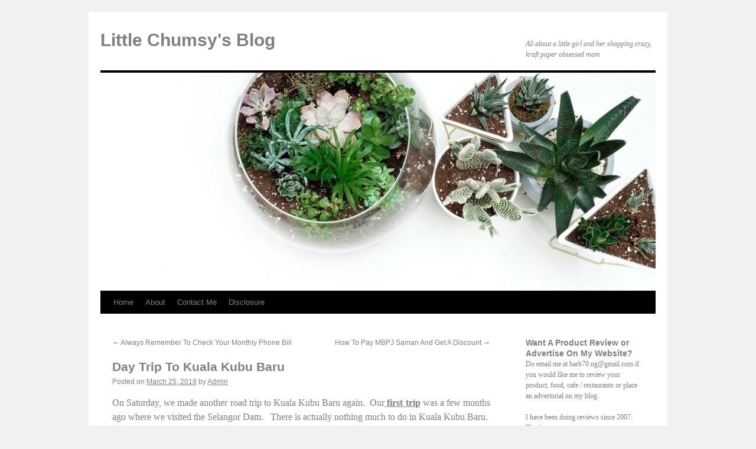

--- FILE ---
content_type: text/html; charset=UTF-8
request_url: https://chumsyashley.info/2019/03/day-trip-to-kuala-kubu-baru/
body_size: 14365
content:
<!DOCTYPE html>
<html lang="en-US">
<head>
<meta charset="UTF-8" />
<title>
Day Trip To Kuala Kubu Baru | Little Chumsy&#039;s Blog	</title>
<link rel="profile" href="https://gmpg.org/xfn/11" />
<link rel="stylesheet" type="text/css" media="all" href="https://chumsyashley.info/wp-content/themes/twentyten/style.css?ver=20251202" />
<link rel="pingback" href="https://chumsyashley.info/xmlrpc.php">
<meta name='robots' content='max-image-preview:large' />
<link rel="alternate" type="application/rss+xml" title="Little Chumsy&#039;s Blog &raquo; Feed" href="https://chumsyashley.info/feed/" />
<link rel="alternate" type="application/rss+xml" title="Little Chumsy&#039;s Blog &raquo; Comments Feed" href="https://chumsyashley.info/comments/feed/" />
<link rel="alternate" type="application/rss+xml" title="Little Chumsy&#039;s Blog &raquo; Day Trip To Kuala Kubu Baru Comments Feed" href="https://chumsyashley.info/2019/03/day-trip-to-kuala-kubu-baru/feed/" />
<link rel="alternate" title="oEmbed (JSON)" type="application/json+oembed" href="https://chumsyashley.info/wp-json/oembed/1.0/embed?url=https%3A%2F%2Fchumsyashley.info%2F2019%2F03%2Fday-trip-to-kuala-kubu-baru%2F" />
<link rel="alternate" title="oEmbed (XML)" type="text/xml+oembed" href="https://chumsyashley.info/wp-json/oembed/1.0/embed?url=https%3A%2F%2Fchumsyashley.info%2F2019%2F03%2Fday-trip-to-kuala-kubu-baru%2F&#038;format=xml" />
<style id='wp-img-auto-sizes-contain-inline-css' type='text/css'>
img:is([sizes=auto i],[sizes^="auto," i]){contain-intrinsic-size:3000px 1500px}
/*# sourceURL=wp-img-auto-sizes-contain-inline-css */
</style>
<style id='wp-emoji-styles-inline-css' type='text/css'>

	img.wp-smiley, img.emoji {
		display: inline !important;
		border: none !important;
		box-shadow: none !important;
		height: 1em !important;
		width: 1em !important;
		margin: 0 0.07em !important;
		vertical-align: -0.1em !important;
		background: none !important;
		padding: 0 !important;
	}
/*# sourceURL=wp-emoji-styles-inline-css */
</style>
<style id='wp-block-library-inline-css' type='text/css'>
:root{--wp-block-synced-color:#7a00df;--wp-block-synced-color--rgb:122,0,223;--wp-bound-block-color:var(--wp-block-synced-color);--wp-editor-canvas-background:#ddd;--wp-admin-theme-color:#007cba;--wp-admin-theme-color--rgb:0,124,186;--wp-admin-theme-color-darker-10:#006ba1;--wp-admin-theme-color-darker-10--rgb:0,107,160.5;--wp-admin-theme-color-darker-20:#005a87;--wp-admin-theme-color-darker-20--rgb:0,90,135;--wp-admin-border-width-focus:2px}@media (min-resolution:192dpi){:root{--wp-admin-border-width-focus:1.5px}}.wp-element-button{cursor:pointer}:root .has-very-light-gray-background-color{background-color:#eee}:root .has-very-dark-gray-background-color{background-color:#313131}:root .has-very-light-gray-color{color:#eee}:root .has-very-dark-gray-color{color:#313131}:root .has-vivid-green-cyan-to-vivid-cyan-blue-gradient-background{background:linear-gradient(135deg,#00d084,#0693e3)}:root .has-purple-crush-gradient-background{background:linear-gradient(135deg,#34e2e4,#4721fb 50%,#ab1dfe)}:root .has-hazy-dawn-gradient-background{background:linear-gradient(135deg,#faaca8,#dad0ec)}:root .has-subdued-olive-gradient-background{background:linear-gradient(135deg,#fafae1,#67a671)}:root .has-atomic-cream-gradient-background{background:linear-gradient(135deg,#fdd79a,#004a59)}:root .has-nightshade-gradient-background{background:linear-gradient(135deg,#330968,#31cdcf)}:root .has-midnight-gradient-background{background:linear-gradient(135deg,#020381,#2874fc)}:root{--wp--preset--font-size--normal:16px;--wp--preset--font-size--huge:42px}.has-regular-font-size{font-size:1em}.has-larger-font-size{font-size:2.625em}.has-normal-font-size{font-size:var(--wp--preset--font-size--normal)}.has-huge-font-size{font-size:var(--wp--preset--font-size--huge)}.has-text-align-center{text-align:center}.has-text-align-left{text-align:left}.has-text-align-right{text-align:right}.has-fit-text{white-space:nowrap!important}#end-resizable-editor-section{display:none}.aligncenter{clear:both}.items-justified-left{justify-content:flex-start}.items-justified-center{justify-content:center}.items-justified-right{justify-content:flex-end}.items-justified-space-between{justify-content:space-between}.screen-reader-text{border:0;clip-path:inset(50%);height:1px;margin:-1px;overflow:hidden;padding:0;position:absolute;width:1px;word-wrap:normal!important}.screen-reader-text:focus{background-color:#ddd;clip-path:none;color:#444;display:block;font-size:1em;height:auto;left:5px;line-height:normal;padding:15px 23px 14px;text-decoration:none;top:5px;width:auto;z-index:100000}html :where(.has-border-color){border-style:solid}html :where([style*=border-top-color]){border-top-style:solid}html :where([style*=border-right-color]){border-right-style:solid}html :where([style*=border-bottom-color]){border-bottom-style:solid}html :where([style*=border-left-color]){border-left-style:solid}html :where([style*=border-width]){border-style:solid}html :where([style*=border-top-width]){border-top-style:solid}html :where([style*=border-right-width]){border-right-style:solid}html :where([style*=border-bottom-width]){border-bottom-style:solid}html :where([style*=border-left-width]){border-left-style:solid}html :where(img[class*=wp-image-]){height:auto;max-width:100%}:where(figure){margin:0 0 1em}html :where(.is-position-sticky){--wp-admin--admin-bar--position-offset:var(--wp-admin--admin-bar--height,0px)}@media screen and (max-width:600px){html :where(.is-position-sticky){--wp-admin--admin-bar--position-offset:0px}}

/*# sourceURL=wp-block-library-inline-css */
</style><style id='global-styles-inline-css' type='text/css'>
:root{--wp--preset--aspect-ratio--square: 1;--wp--preset--aspect-ratio--4-3: 4/3;--wp--preset--aspect-ratio--3-4: 3/4;--wp--preset--aspect-ratio--3-2: 3/2;--wp--preset--aspect-ratio--2-3: 2/3;--wp--preset--aspect-ratio--16-9: 16/9;--wp--preset--aspect-ratio--9-16: 9/16;--wp--preset--color--black: #000;--wp--preset--color--cyan-bluish-gray: #abb8c3;--wp--preset--color--white: #fff;--wp--preset--color--pale-pink: #f78da7;--wp--preset--color--vivid-red: #cf2e2e;--wp--preset--color--luminous-vivid-orange: #ff6900;--wp--preset--color--luminous-vivid-amber: #fcb900;--wp--preset--color--light-green-cyan: #7bdcb5;--wp--preset--color--vivid-green-cyan: #00d084;--wp--preset--color--pale-cyan-blue: #8ed1fc;--wp--preset--color--vivid-cyan-blue: #0693e3;--wp--preset--color--vivid-purple: #9b51e0;--wp--preset--color--blue: #0066cc;--wp--preset--color--medium-gray: #666;--wp--preset--color--light-gray: #f1f1f1;--wp--preset--gradient--vivid-cyan-blue-to-vivid-purple: linear-gradient(135deg,rgb(6,147,227) 0%,rgb(155,81,224) 100%);--wp--preset--gradient--light-green-cyan-to-vivid-green-cyan: linear-gradient(135deg,rgb(122,220,180) 0%,rgb(0,208,130) 100%);--wp--preset--gradient--luminous-vivid-amber-to-luminous-vivid-orange: linear-gradient(135deg,rgb(252,185,0) 0%,rgb(255,105,0) 100%);--wp--preset--gradient--luminous-vivid-orange-to-vivid-red: linear-gradient(135deg,rgb(255,105,0) 0%,rgb(207,46,46) 100%);--wp--preset--gradient--very-light-gray-to-cyan-bluish-gray: linear-gradient(135deg,rgb(238,238,238) 0%,rgb(169,184,195) 100%);--wp--preset--gradient--cool-to-warm-spectrum: linear-gradient(135deg,rgb(74,234,220) 0%,rgb(151,120,209) 20%,rgb(207,42,186) 40%,rgb(238,44,130) 60%,rgb(251,105,98) 80%,rgb(254,248,76) 100%);--wp--preset--gradient--blush-light-purple: linear-gradient(135deg,rgb(255,206,236) 0%,rgb(152,150,240) 100%);--wp--preset--gradient--blush-bordeaux: linear-gradient(135deg,rgb(254,205,165) 0%,rgb(254,45,45) 50%,rgb(107,0,62) 100%);--wp--preset--gradient--luminous-dusk: linear-gradient(135deg,rgb(255,203,112) 0%,rgb(199,81,192) 50%,rgb(65,88,208) 100%);--wp--preset--gradient--pale-ocean: linear-gradient(135deg,rgb(255,245,203) 0%,rgb(182,227,212) 50%,rgb(51,167,181) 100%);--wp--preset--gradient--electric-grass: linear-gradient(135deg,rgb(202,248,128) 0%,rgb(113,206,126) 100%);--wp--preset--gradient--midnight: linear-gradient(135deg,rgb(2,3,129) 0%,rgb(40,116,252) 100%);--wp--preset--font-size--small: 13px;--wp--preset--font-size--medium: 20px;--wp--preset--font-size--large: 36px;--wp--preset--font-size--x-large: 42px;--wp--preset--spacing--20: 0.44rem;--wp--preset--spacing--30: 0.67rem;--wp--preset--spacing--40: 1rem;--wp--preset--spacing--50: 1.5rem;--wp--preset--spacing--60: 2.25rem;--wp--preset--spacing--70: 3.38rem;--wp--preset--spacing--80: 5.06rem;--wp--preset--shadow--natural: 6px 6px 9px rgba(0, 0, 0, 0.2);--wp--preset--shadow--deep: 12px 12px 50px rgba(0, 0, 0, 0.4);--wp--preset--shadow--sharp: 6px 6px 0px rgba(0, 0, 0, 0.2);--wp--preset--shadow--outlined: 6px 6px 0px -3px rgb(255, 255, 255), 6px 6px rgb(0, 0, 0);--wp--preset--shadow--crisp: 6px 6px 0px rgb(0, 0, 0);}:where(.is-layout-flex){gap: 0.5em;}:where(.is-layout-grid){gap: 0.5em;}body .is-layout-flex{display: flex;}.is-layout-flex{flex-wrap: wrap;align-items: center;}.is-layout-flex > :is(*, div){margin: 0;}body .is-layout-grid{display: grid;}.is-layout-grid > :is(*, div){margin: 0;}:where(.wp-block-columns.is-layout-flex){gap: 2em;}:where(.wp-block-columns.is-layout-grid){gap: 2em;}:where(.wp-block-post-template.is-layout-flex){gap: 1.25em;}:where(.wp-block-post-template.is-layout-grid){gap: 1.25em;}.has-black-color{color: var(--wp--preset--color--black) !important;}.has-cyan-bluish-gray-color{color: var(--wp--preset--color--cyan-bluish-gray) !important;}.has-white-color{color: var(--wp--preset--color--white) !important;}.has-pale-pink-color{color: var(--wp--preset--color--pale-pink) !important;}.has-vivid-red-color{color: var(--wp--preset--color--vivid-red) !important;}.has-luminous-vivid-orange-color{color: var(--wp--preset--color--luminous-vivid-orange) !important;}.has-luminous-vivid-amber-color{color: var(--wp--preset--color--luminous-vivid-amber) !important;}.has-light-green-cyan-color{color: var(--wp--preset--color--light-green-cyan) !important;}.has-vivid-green-cyan-color{color: var(--wp--preset--color--vivid-green-cyan) !important;}.has-pale-cyan-blue-color{color: var(--wp--preset--color--pale-cyan-blue) !important;}.has-vivid-cyan-blue-color{color: var(--wp--preset--color--vivid-cyan-blue) !important;}.has-vivid-purple-color{color: var(--wp--preset--color--vivid-purple) !important;}.has-black-background-color{background-color: var(--wp--preset--color--black) !important;}.has-cyan-bluish-gray-background-color{background-color: var(--wp--preset--color--cyan-bluish-gray) !important;}.has-white-background-color{background-color: var(--wp--preset--color--white) !important;}.has-pale-pink-background-color{background-color: var(--wp--preset--color--pale-pink) !important;}.has-vivid-red-background-color{background-color: var(--wp--preset--color--vivid-red) !important;}.has-luminous-vivid-orange-background-color{background-color: var(--wp--preset--color--luminous-vivid-orange) !important;}.has-luminous-vivid-amber-background-color{background-color: var(--wp--preset--color--luminous-vivid-amber) !important;}.has-light-green-cyan-background-color{background-color: var(--wp--preset--color--light-green-cyan) !important;}.has-vivid-green-cyan-background-color{background-color: var(--wp--preset--color--vivid-green-cyan) !important;}.has-pale-cyan-blue-background-color{background-color: var(--wp--preset--color--pale-cyan-blue) !important;}.has-vivid-cyan-blue-background-color{background-color: var(--wp--preset--color--vivid-cyan-blue) !important;}.has-vivid-purple-background-color{background-color: var(--wp--preset--color--vivid-purple) !important;}.has-black-border-color{border-color: var(--wp--preset--color--black) !important;}.has-cyan-bluish-gray-border-color{border-color: var(--wp--preset--color--cyan-bluish-gray) !important;}.has-white-border-color{border-color: var(--wp--preset--color--white) !important;}.has-pale-pink-border-color{border-color: var(--wp--preset--color--pale-pink) !important;}.has-vivid-red-border-color{border-color: var(--wp--preset--color--vivid-red) !important;}.has-luminous-vivid-orange-border-color{border-color: var(--wp--preset--color--luminous-vivid-orange) !important;}.has-luminous-vivid-amber-border-color{border-color: var(--wp--preset--color--luminous-vivid-amber) !important;}.has-light-green-cyan-border-color{border-color: var(--wp--preset--color--light-green-cyan) !important;}.has-vivid-green-cyan-border-color{border-color: var(--wp--preset--color--vivid-green-cyan) !important;}.has-pale-cyan-blue-border-color{border-color: var(--wp--preset--color--pale-cyan-blue) !important;}.has-vivid-cyan-blue-border-color{border-color: var(--wp--preset--color--vivid-cyan-blue) !important;}.has-vivid-purple-border-color{border-color: var(--wp--preset--color--vivid-purple) !important;}.has-vivid-cyan-blue-to-vivid-purple-gradient-background{background: var(--wp--preset--gradient--vivid-cyan-blue-to-vivid-purple) !important;}.has-light-green-cyan-to-vivid-green-cyan-gradient-background{background: var(--wp--preset--gradient--light-green-cyan-to-vivid-green-cyan) !important;}.has-luminous-vivid-amber-to-luminous-vivid-orange-gradient-background{background: var(--wp--preset--gradient--luminous-vivid-amber-to-luminous-vivid-orange) !important;}.has-luminous-vivid-orange-to-vivid-red-gradient-background{background: var(--wp--preset--gradient--luminous-vivid-orange-to-vivid-red) !important;}.has-very-light-gray-to-cyan-bluish-gray-gradient-background{background: var(--wp--preset--gradient--very-light-gray-to-cyan-bluish-gray) !important;}.has-cool-to-warm-spectrum-gradient-background{background: var(--wp--preset--gradient--cool-to-warm-spectrum) !important;}.has-blush-light-purple-gradient-background{background: var(--wp--preset--gradient--blush-light-purple) !important;}.has-blush-bordeaux-gradient-background{background: var(--wp--preset--gradient--blush-bordeaux) !important;}.has-luminous-dusk-gradient-background{background: var(--wp--preset--gradient--luminous-dusk) !important;}.has-pale-ocean-gradient-background{background: var(--wp--preset--gradient--pale-ocean) !important;}.has-electric-grass-gradient-background{background: var(--wp--preset--gradient--electric-grass) !important;}.has-midnight-gradient-background{background: var(--wp--preset--gradient--midnight) !important;}.has-small-font-size{font-size: var(--wp--preset--font-size--small) !important;}.has-medium-font-size{font-size: var(--wp--preset--font-size--medium) !important;}.has-large-font-size{font-size: var(--wp--preset--font-size--large) !important;}.has-x-large-font-size{font-size: var(--wp--preset--font-size--x-large) !important;}
/*# sourceURL=global-styles-inline-css */
</style>

<style id='classic-theme-styles-inline-css' type='text/css'>
/*! This file is auto-generated */
.wp-block-button__link{color:#fff;background-color:#32373c;border-radius:9999px;box-shadow:none;text-decoration:none;padding:calc(.667em + 2px) calc(1.333em + 2px);font-size:1.125em}.wp-block-file__button{background:#32373c;color:#fff;text-decoration:none}
/*# sourceURL=/wp-includes/css/classic-themes.min.css */
</style>
<link rel='stylesheet' id='twentyten-block-style-css' href='https://chumsyashley.info/wp-content/themes/twentyten/blocks.css?ver=20250220' type='text/css' media='all' />
<link rel="https://api.w.org/" href="https://chumsyashley.info/wp-json/" /><link rel="alternate" title="JSON" type="application/json" href="https://chumsyashley.info/wp-json/wp/v2/posts/22823" /><link rel="EditURI" type="application/rsd+xml" title="RSD" href="https://chumsyashley.info/xmlrpc.php?rsd" />
<link rel="canonical" href="https://chumsyashley.info/2019/03/day-trip-to-kuala-kubu-baru/" />
<link rel='shortlink' href='https://chumsyashley.info/?p=22823' />
<style type="text/css" id="simple-css-output">* { color: grey !important; }</style></head>

<body class="wp-singular post-template-default single single-post postid-22823 single-format-standard wp-theme-twentyten">
<div id="wrapper" class="hfeed">
		<a href="#content" class="screen-reader-text skip-link">Skip to content</a>
	<div id="header">
		<div id="masthead">
			<div id="branding" role="banner">
									<div id="site-title">
						<span>
							<a href="https://chumsyashley.info/" rel="home" >Little Chumsy&#039;s Blog</a>
						</span>
					</div>
										<div id="site-description">All about a little girl and her shopping crazy, kraft paper obsessed mom</div>
					<img src="https://chumsyashley.info/wp-content/uploads/2020/09/cropped-scott-webb-l4i8w0jWIsY-unsplash-1.jpg" width="940" height="369" alt="Little Chumsy&#039;s Blog" srcset="https://chumsyashley.info/wp-content/uploads/2020/09/cropped-scott-webb-l4i8w0jWIsY-unsplash-1.jpg 940w, https://chumsyashley.info/wp-content/uploads/2020/09/cropped-scott-webb-l4i8w0jWIsY-unsplash-1-300x118.jpg 300w, https://chumsyashley.info/wp-content/uploads/2020/09/cropped-scott-webb-l4i8w0jWIsY-unsplash-1-900x353.jpg 900w, https://chumsyashley.info/wp-content/uploads/2020/09/cropped-scott-webb-l4i8w0jWIsY-unsplash-1-768x301.jpg 768w" sizes="(max-width: 940px) 100vw, 940px" decoding="async" fetchpriority="high" />			</div><!-- #branding -->

			<div id="access" role="navigation">
				<div class="menu"><ul>
<li ><a href="https://chumsyashley.info/">Home</a></li><li class="page_item page-item-7"><a href="https://chumsyashley.info/about/">About</a></li>
<li class="page_item page-item-2142"><a href="https://chumsyashley.info/contact-me/">Contact Me</a></li>
<li class="page_item page-item-2140"><a href="https://chumsyashley.info/disclosure/">Disclosure</a></li>
</ul></div>
			</div><!-- #access -->
		</div><!-- #masthead -->
	</div><!-- #header -->

	<div id="main">

		<div id="container">
			<div id="content" role="main">

			

				<div id="nav-above" class="navigation">
					<div class="nav-previous"><a href="https://chumsyashley.info/2019/03/always-remember-to-check-your-monthly-phone-bill/" rel="prev"><span class="meta-nav">&larr;</span> Always Remember To Check Your Monthly Phone Bill</a></div>
					<div class="nav-next"><a href="https://chumsyashley.info/2019/03/how-to-pay-mbpj-saman-and-get-a-discount/" rel="next">How To Pay MBPJ Saman And Get A Discount <span class="meta-nav">&rarr;</span></a></div>
				</div><!-- #nav-above -->

				<div id="post-22823" class="post-22823 post type-post status-publish format-standard hentry category-being-a-mom category-family category-food category-travel">
					<h1 class="entry-title">Day Trip To Kuala Kubu Baru</h1>

					<div class="entry-meta">
						<span class="meta-prep meta-prep-author">Posted on</span> <a href="https://chumsyashley.info/2019/03/day-trip-to-kuala-kubu-baru/" title="4:33 pm" rel="bookmark"><span class="entry-date">March 25, 2019</span></a> <span class="meta-sep">by</span> <span class="author vcard"><a class="url fn n" href="https://chumsyashley.info/author/barb70-ng/" title="View all posts by Admin">Admin</a></span>					</div><!-- .entry-meta -->

					<div class="entry-content">
						<p style="text-align: justify;">On Saturday, we made another road trip to Kuala Kubu Baru again.  Our<a href="https://chumsyashley.info/2018/08/sungai-selangor-dam-kuala-kubu-baru/"><strong> first trip</strong></a> was a few months ago where we visited the Selangor Dam.   There is actually nothing much to do in Kuala Kubu Baru.  We went again because we just wanted a short road trip.  Hubs and I enjoyed the drive on the scenic highway during our first time there.  However, this time, waze took us to another road, which was through the trunk road, cutting across some small towns. It was fairly interesting but I still prefer the scenic highway.</p>
<p style="text-align: justify;">Once we arrived, we had lunch again at <em><strong>Sun Sun Seng Nam</strong></em>, an old-school coffeeshop which serves Hainanese Chicken Chop, Hailam mee and many other dishes.   The chicken chop is ok, nothing spectacular but I just love having my food in a classic coffeeshop.   When the food was served, the owner turned on his player and the song <em>Summer Time</em> came on.  I have listened to this song when I was kid and it sure brings back memories of the 70&#8217;s.    I was surprised that I could still remember most of the lyrics *<em>chuckle</em>*.</p>
<p><a href="https://chumsyashley.info/wp-content/uploads/2019/03/IMG_20190323_114639-01.jpeg"><img decoding="async" class="aligncenter size-full wp-image-22824" src="https://chumsyashley.info/wp-content/uploads/2019/03/IMG_20190323_114639-01.jpeg" alt="IMG_20190323_114639-01" width="807" height="605" srcset="https://chumsyashley.info/wp-content/uploads/2019/03/IMG_20190323_114639-01.jpeg 807w, https://chumsyashley.info/wp-content/uploads/2019/03/IMG_20190323_114639-01-300x225.jpeg 300w" sizes="(max-width: 807px) 100vw, 807px" /></a></p>
<p style="text-align: justify;">This was my plate of Hainanese Chicken Chop with lots of gravy, green peas and caramelized onions.  On the sides are some french fries and an egg on top of a small slice of bread.</p>
<p><a href="https://chumsyashley.info/wp-content/uploads/2019/03/IMG_20190323_121700-01.jpeg"><img decoding="async" class="aligncenter size-full wp-image-22825" src="https://chumsyashley.info/wp-content/uploads/2019/03/IMG_20190323_121700-01.jpeg" alt="IMG_20190323_121700-01" width="746" height="866" srcset="https://chumsyashley.info/wp-content/uploads/2019/03/IMG_20190323_121700-01.jpeg 746w, https://chumsyashley.info/wp-content/uploads/2019/03/IMG_20190323_121700-01-258x300.jpeg 258w" sizes="(max-width: 746px) 100vw, 746px" /></a></p>
<p style="text-align: justify;">After lunch, we walked further down from the coffeeshop and ventured into the side lane.  This is where the above mural is located.  No one wanted to take photos so I asked missy to take mine.    If you like wall murals, walk around and you will find them along the alleys.  Check out my first trip to Kuala Kubu Baru post.  I took another pretty wall mural too.</p>
<p><a href="https://chumsyashley.info/wp-content/uploads/2019/03/IMG_20190323_122243-01.jpeg"><img loading="lazy" decoding="async" class="aligncenter size-full wp-image-22826" src="https://chumsyashley.info/wp-content/uploads/2019/03/IMG_20190323_122243-01.jpeg" alt="IMG_20190323_122243-01" width="510" height="691" srcset="https://chumsyashley.info/wp-content/uploads/2019/03/IMG_20190323_122243-01.jpeg 510w, https://chumsyashley.info/wp-content/uploads/2019/03/IMG_20190323_122243-01-221x300.jpeg 221w" sizes="auto, (max-width: 510px) 100vw, 510px" /></a></p>
<p style="text-align: justify;">Then we decided to check out these colourful stairs which belong to a Kuan Yin temple located near the JKR quarters.  The temple was locked so I just took a photo of the stairs.  Beautiful eh?</p>
<p><a href="https://chumsyashley.info/wp-content/uploads/2019/03/IMG_20190323_123531-01.jpeg"><img loading="lazy" decoding="async" class="aligncenter size-full wp-image-22827" src="https://chumsyashley.info/wp-content/uploads/2019/03/IMG_20190323_123531-01.jpeg" alt="IMG_20190323_123531-01" width="605" height="807" srcset="https://chumsyashley.info/wp-content/uploads/2019/03/IMG_20190323_123531-01.jpeg 605w, https://chumsyashley.info/wp-content/uploads/2019/03/IMG_20190323_123531-01-225x300.jpeg 225w" sizes="auto, (max-width: 605px) 100vw, 605px" /></a></p>
<p>Further down is another Chinese temple with a Wishing tree.  To access this temple, we have to drive into the JKR quarters.   We went home after visiting the temple.  It was a short road trip for us.</p>
											</div><!-- .entry-content -->

		
						<div class="entry-utility">
							This entry was posted in <a href="https://chumsyashley.info/category/being-a-mom/" rel="category tag">being a mom</a>, <a href="https://chumsyashley.info/category/family/" rel="category tag">family</a>, <a href="https://chumsyashley.info/category/food/" rel="category tag">food</a>, <a href="https://chumsyashley.info/category/travel/" rel="category tag">travel</a>. Bookmark the <a href="https://chumsyashley.info/2019/03/day-trip-to-kuala-kubu-baru/" title="Permalink to Day Trip To Kuala Kubu Baru" rel="bookmark">permalink</a>.													</div><!-- .entry-utility -->
					</div><!-- #post-22823 -->

					<div id="nav-below" class="navigation">
						<div class="nav-previous"><a href="https://chumsyashley.info/2019/03/always-remember-to-check-your-monthly-phone-bill/" rel="prev"><span class="meta-nav">&larr;</span> Always Remember To Check Your Monthly Phone Bill</a></div>
						<div class="nav-next"><a href="https://chumsyashley.info/2019/03/how-to-pay-mbpj-saman-and-get-a-discount/" rel="next">How To Pay MBPJ Saman And Get A Discount <span class="meta-nav">&rarr;</span></a></div>
					</div><!-- #nav-below -->

					
			<div id="comments">



	<div id="respond" class="comment-respond">
		<h3 id="reply-title" class="comment-reply-title">Leave a Reply <small><a rel="nofollow" id="cancel-comment-reply-link" href="/2019/03/day-trip-to-kuala-kubu-baru/#respond" style="display:none;">Cancel reply</a></small></h3><form action="https://chumsyashley.info/wp-comments-post.php" method="post" id="commentform" class="comment-form"><p class="comment-notes"><span id="email-notes">Your email address will not be published.</span> <span class="required-field-message">Required fields are marked <span class="required">*</span></span></p><p class="comment-form-comment"><label for="comment">Comment <span class="required">*</span></label> <textarea id="comment" name="comment" cols="45" rows="8" maxlength="65525" required="required"></textarea></p><p class="comment-form-author"><label for="author">Name <span class="required">*</span></label> <input id="author" name="author" type="text" value="" size="30" maxlength="245" autocomplete="name" required="required" /></p>
<p class="comment-form-email"><label for="email">Email <span class="required">*</span></label> <input id="email" name="email" type="text" value="" size="30" maxlength="100" aria-describedby="email-notes" autocomplete="email" required="required" /></p>
<p class="comment-form-url"><label for="url">Website</label> <input id="url" name="url" type="text" value="" size="30" maxlength="200" autocomplete="url" /></p>
<p class="comment-form-cookies-consent"><input id="wp-comment-cookies-consent" name="wp-comment-cookies-consent" type="checkbox" value="yes" /> <label for="wp-comment-cookies-consent">Save my name, email, and website in this browser for the next time I comment.</label></p>
<p class="form-submit"><input name="submit" type="submit" id="submit" class="submit" value="Post Comment" /> <input type='hidden' name='comment_post_ID' value='22823' id='comment_post_ID' />
<input type='hidden' name='comment_parent' id='comment_parent' value='0' />
</p><p style="display: none;"><input type="hidden" id="akismet_comment_nonce" name="akismet_comment_nonce" value="9c111f23b3" /></p><p style="display: none !important;" class="akismet-fields-container" data-prefix="ak_"><label>&#916;<textarea name="ak_hp_textarea" cols="45" rows="8" maxlength="100"></textarea></label><input type="hidden" id="ak_js_1" name="ak_js" value="160"/><script>document.getElementById( "ak_js_1" ).setAttribute( "value", ( new Date() ).getTime() );</script></p></form>	</div><!-- #respond -->
	
</div><!-- #comments -->

	
			</div><!-- #content -->
		</div><!-- #container -->


		<div id="primary" class="widget-area" role="complementary">
			<ul class="xoxo">

<li id="text-23" class="widget-container widget_text"><h3 class="widget-title">Want A Product Review or Advertise On My Website?</h3>			<div class="textwidget"><p>Do email me at barb70.ng@gmail.com if you would like me to review your product, food, cafe / restaurants or place an advertorial on my blog.</p>
<p>I have been doing reviews since 2007. Thank you.</p>
<p>&nbsp;</p>
</div>
		</li><li id="text-38" class="widget-container widget_text">			<div class="textwidget"><p><a href="https://intellifluence.com/influencer/barbara-ng-116041" target="_blank" rel="noopener"><img decoding="async" src="https://app.intellifluence.com/img/external/intellifluence-trusted-blogger_200px.png" alt="Barbara Ng is an Intellifluence Trusted Blogger" /></a></p>
</div>
		</li><li id="text-27" class="widget-container widget_text"><h3 class="widget-title">Get The Best Movers In Kuala Lumpur</h3>			<div class="textwidget"><p><a href="http://www.smartmovers.biz/"><img decoding="async" src="https://i.ibb.co/swJQyW8/Smart-Movers-transparent-logo.png" alt="Smart-Movers-transparent-logo" border="0" /></a></p>
<p><strong>          Mover2U.com</strong></p>
<p><a href="https://mover2u.com/"><img decoding="async" src="https://i.postimg.cc/94sYjymP/speed-mover-icon.png" alt="speed-mover-icon" border="0" /></a></p>
</div>
		</li><li id="text-54" class="widget-container widget_text"><h3 class="widget-title">Awesome Gift ideas</h3>			<div class="textwidget"><p><a title="family christmas shirts" href="https://www.beepumpkin.com/collections/christmas-family-matching-pajama-sets"><img decoding="async" src="https://cdn.shopify.com/s/files/1/0733/8924/4727/files/beepumpkin_132f683a-964e-42c3-a6c8-07c00a4a6c12.jpg" alt="family christmas shirts" /></a></p>
<p><a title="christian t shirts" href="https://www.guidingcross.com"><img loading="lazy" decoding="async" class="" src="https://img-va.myshopline.com/image/store/1660029927621/guidingcross-8.jpg" alt="christian t shirts" width="270" height="225" /></a></p>
<p><a title="funny men's shirts" href="https://www.maturelion.com/"><img loading="lazy" decoding="async" class="" src="https://img-va.myshopline.com/image/store/1756365112036/maturelion-75.jpg?w=300&amp;h=250" alt="funny men's shirts" width="250" height="208" /></a></p>
<p><a title="personalized gifts" href="https://www.megacustom.com/"><img loading="lazy" decoding="async" class="" src="https://img-va.myshopline.com/image/store/1749004222776/seo-2.jpg?w=300&amp;h=250" alt="personalized gifts" width="246" height="205" /></a></p>
</div>
		</li><li id="text-58" class="widget-container widget_text"><h3 class="widget-title">Get All Your Mascot Costumes Right Here!</h3>			<div class="textwidget"><p><a title="Cheap Mascot Costumes for Sale, Custom Mascot Costumes Online -ShopMascot.com" href="https://www.shopmascot.com"><img decoding="async" src="https://www.shopmascot.com/image/cache/macotsuper/super011-200x200.jpg" alt="Mascot Costumes" /></a></p>
</div>
		</li><li id="text-57" class="widget-container widget_text"><h3 class="widget-title">Look Snatched With The Best Shapewear</h3>			<div class="textwidget"><p><a href="https://www.shapellx.com/collections/tummy-and-belly&quot;"><img loading="lazy" decoding="async" class="" src="https://i.ibb.co/GQshYGWR/banner.png" alt="banner" width="310" height="193" border="0" /></a></p>
</div>
		</li><li id="text-55" class="widget-container widget_text"><h3 class="widget-title">Buy Affordable Prom Dresses Here</h3>			<div class="textwidget"><p><a href="https://www.promdressclub.com/collections/prom-dresses"><img loading="lazy" decoding="async" class="" src="https://i.ibb.co/SSLdgwz/promdressclub.webp" alt=" 2025 prom dresses from Promdressclub" width="212" height="297" border="0" /></a></p>
</div>
		</li><li id="text-56" class="widget-container widget_text"><h3 class="widget-title">Fashion Forward Wedding Gowns For Contemporary Brides</h3>			<div class="textwidget"><p><a title="Cheap black wedding Dresses" href="https://www.mychicdress.com/collections/colored-black-wedding-dresses"><img loading="lazy" decoding="async" class="" src=" https://www.mychicdress.com/cdn/shop/products/Mermaid-Lace-Black-Wedding-Dresses-V-Neck-Sleeveless-Tulle-Gothic-Bridal-Gown-MyChicDress-2874.jpg" alt=" Black Wedding Dresses from Mychicdress" width="272" height="418" /></a></p>
</div>
		</li><li id="text-48" class="widget-container widget_text"><h3 class="widget-title">Trending Fashionable Tees Online</h3>			<div class="textwidget"><p><a title="teacher shirt" href="https://www.teachersgram.com/"><img loading="lazy" decoding="async" class="" src="https://img-va.myshopline.com/image/store/1661908709743/300-250--0.jpg" alt="teacher shirt" width="244" height="203" /></a></p>
<p><a title="baby tee" href="https://www.cherrykitten.com/"><img loading="lazy" decoding="async" class="" src="https://img-va.myshopline.com/image/store/1645769740863/300-250-y2k.jpg" alt="baby tee" width="238" height="198" /></a></p>
<p><a title="Japanese t shirts" href="https://www.tokyo-tiger.com"><img decoding="async" src="https://img-va.myshopline.com/image/store/1733449741382/tokyo-tiger-6.jpg" alt="Japanese t shirts" /></a></p>
</div>
		</li><li id="text-52" class="widget-container widget_text"><h3 class="widget-title">Fun T Shirts For Yourself Or As Gifts</h3>			<div class="textwidget"><p><a title="vintage gaming shirts" href="https://www.nerdywave.com/"><img loading="lazy" decoding="async" class="" src="https://img-va.myshopline.com/image/store/1724296904210/300-250-.jpg" alt="vintage gaming shirts" width="252" height="210" /></a></p>
<p><a title="geek t shirt" href="https://www.geeksoutfit.com/"><img loading="lazy" decoding="async" class="" src="https://img-va.myshopline.com/image/store/1745549535569/385802ff78aad2b297d7dd59d864629c.jpg" alt="geek t shirt" width="252" height="210" /></a></p>
<p><a title="artistic shirts" href="https://www.soulisfree.com/"><img decoding="async" src="https://img-va.myshopline.com/image/store/1746152856655/8be983419dc61833a443f5b58533cdd0.jpg" alt="artistic shirts" /></a></p>
<p><a title="christian t shirts" href="https://www.guidingcross.com/"><img loading="lazy" decoding="async" class="" src="https://img-va.myshopline.com/image/store/1660029927621/Guidingcross.jpeg?w=300&amp;h=250" alt="christian t shirts" width="250" height="208" /></a></p>
<p><a title="bookish t shirts" href="https://www.pagewings.com/"><img loading="lazy" decoding="async" class="" src="https://img-va.myshopline.com/image/store/1728439944784/pagewings-8.jpg?w=300&amp;h=250" alt="bookish t shirts" width="248" height="207" /></a></p>
<p><a title="weird shirts" href="https://www.classyoutlaw.com/"><img loading="lazy" decoding="async" class="" src="https://img-va.myshopline.com/image/store/1743469764277/classyoutlaw-6.jpg?w=300&amp;h=250" alt="weird shirts" width="254" height="212" /></a></p>
</div>
		</li><li id="text-49" class="widget-container widget_text"><h3 class="widget-title">Elevate Your Workout With Stylish Apparel</h3>			<div class="textwidget"><p><a title="gym shirts" href="https://www.ironpandafit.com/"><img loading="lazy" decoding="async" class="" src="https://cdn.shopify.com/s/files/1/0574/8598/3792/files/ironpandafit-1128.jpg" alt="gym shirts" width="227" height="189" /></a></p>
<p><a title="cycling apparel" href="https://www.orionride.com/"><img loading="lazy" decoding="async" class="" src="https://cdn.shopify.com/s/files/1/0724/9811/8900/files/orionride_f11b1417-aa6c-41fa-a660-6054f593add8.jpg?v=1760061404" alt="" width="236" height="196" /></a></p>
</div>
		</li><li id="text-51" class="widget-container widget_text"><h3 class="widget-title">Problems With Electrical Issues?</h3>			<div class="textwidget"><p>Get the Best And Affordable Services for both home and businesses here.</p>
<p><a href="https://electrical-services.my/"><img loading="lazy" decoding="async" class="" src="https://i.ibb.co/whzsgdp/Electrical-Services-Banner.jpg" alt="Electrical-Services-Banner" width="258" height="515" border="0" /></a></p>
</div>
		</li><li id="text-35" class="widget-container widget_text"><h3 class="widget-title">Interested In A Free Teeth Cleaning Session? Click on the link below.</h3>			<div class="textwidget"><p><a href="https://www.iflossdental.com/general/blogger-review//"><img decoding="async" src="https://iili.io/20QMp2.jpg" alt="20QMp2.jpg" border="0" /></a></p>
</div>
		</li><li id="text-31" class="widget-container widget_text">			<div class="textwidget"><p><a href="http://livetrafficfeed.com" data-num="10" data-width="192" data-responsive="0" data-time="Asia%2FKuala_Lumpur" data-bot="0" c_header="2853a8" t_header="ffffff" border="2853a8" background="ffffff" t_normal="000000" t_link="135d9e" data-flag="0" data-counter="0" target="_blank" id="LTF_live_website_visitor">Live Traffic Feed</a><script src="//livetrafficfeed.com/static/v2/live.js?676068830"></script><noscript><a href="http://seomsn.com">seo checker</a></noscript></p>
</div>
		</li><li id="text-28" class="widget-container widget_text">			<div class="textwidget"><p><a data-pin-do="embedUser" href="https://www.pinterest.com/barbarang/"data-pin-scale-width="80" data-pin-scale-height="200" data-pin-board-width="400">    Visit Barbara&#8217;s profile on Pinterest.</a><!-- Please call pinit.js only once per page --><script type="text/javascript" async src="//assets.pinterest.com/js/pinit.js"></script> </p></p>
</div>
		</li><li id="search-4" class="widget-container widget_search"><form role="search" method="get" id="searchform" class="searchform" action="https://chumsyashley.info/">
				<div>
					<label class="screen-reader-text" for="s">Search for:</label>
					<input type="text" value="" name="s" id="s" />
					<input type="submit" id="searchsubmit" value="Search" />
				</div>
			</form></li>
		<li id="recent-posts-3" class="widget-container widget_recent_entries">
		<h3 class="widget-title">Recent Posts</h3>
		<ul>
											<li>
					<a href="https://chumsyashley.info/2026/01/birthday-gifts-that-made-my-day/">Birthday Gifts That Made My Day</a>
									</li>
											<li>
					<a href="https://chumsyashley.info/2026/01/my-hope-for-2026/">My Hope For 2026</a>
									</li>
											<li>
					<a href="https://chumsyashley.info/2026/01/perfect-gifts-for-geeks-and-gamers/">Perfect Gifts For Geeks and Gamers</a>
									</li>
											<li>
					<a href="https://chumsyashley.info/2026/01/must-have-y2k-valentines-day-baby-tees-from-cherrykitten/">Must-Have Y2K Valentine’s Day Baby Tees from Cherrykitten</a>
									</li>
											<li>
					<a href="https://chumsyashley.info/2025/12/our-christmas-this-year/">Our Christmas This Year</a>
									</li>
					</ul>

		</li><li id="recent-comments-2" class="widget-container widget_recent_comments"><h3 class="widget-title">Recent Comments</h3><ul id="recentcomments"><li class="recentcomments"><span class="comment-author-link">Admin</span> on <a href="https://chumsyashley.info/2009/10/nine-emperor-gods-festival/#comment-1667863">Nine Emperor Gods Festival</a></li><li class="recentcomments"><span class="comment-author-link">Jennifer</span> on <a href="https://chumsyashley.info/2009/10/nine-emperor-gods-festival/#comment-1667862">Nine Emperor Gods Festival</a></li><li class="recentcomments"><span class="comment-author-link">Dinah</span> on <a href="https://chumsyashley.info/2025/08/stranger-things-merchandise/#comment-1667293">Stranger Things Merchandise</a></li><li class="recentcomments"><span class="comment-author-link">Admin</span> on <a href="https://chumsyashley.info/2019/03/how-to-pay-mbpj-saman-and-get-a-discount/#comment-1630713">How To Pay MBPJ Saman And Get A Discount</a></li><li class="recentcomments"><span class="comment-author-link">R.Lye</span> on <a href="https://chumsyashley.info/2019/03/how-to-pay-mbpj-saman-and-get-a-discount/#comment-1630669">How To Pay MBPJ Saman And Get A Discount</a></li></ul></li><li id="archives-4" class="widget-container widget_archive"><h3 class="widget-title">Archives</h3>		<label class="screen-reader-text" for="archives-dropdown-4">Archives</label>
		<select id="archives-dropdown-4" name="archive-dropdown">
			
			<option value="">Select Month</option>
				<option value='https://chumsyashley.info/2026/01/'> January 2026 &nbsp;(4)</option>
	<option value='https://chumsyashley.info/2025/12/'> December 2025 &nbsp;(8)</option>
	<option value='https://chumsyashley.info/2025/11/'> November 2025 &nbsp;(9)</option>
	<option value='https://chumsyashley.info/2025/10/'> October 2025 &nbsp;(12)</option>
	<option value='https://chumsyashley.info/2025/09/'> September 2025 &nbsp;(5)</option>
	<option value='https://chumsyashley.info/2025/08/'> August 2025 &nbsp;(8)</option>
	<option value='https://chumsyashley.info/2025/07/'> July 2025 &nbsp;(18)</option>
	<option value='https://chumsyashley.info/2025/06/'> June 2025 &nbsp;(4)</option>
	<option value='https://chumsyashley.info/2025/05/'> May 2025 &nbsp;(9)</option>
	<option value='https://chumsyashley.info/2025/04/'> April 2025 &nbsp;(10)</option>
	<option value='https://chumsyashley.info/2025/03/'> March 2025 &nbsp;(12)</option>
	<option value='https://chumsyashley.info/2025/02/'> February 2025 &nbsp;(9)</option>
	<option value='https://chumsyashley.info/2025/01/'> January 2025 &nbsp;(2)</option>
	<option value='https://chumsyashley.info/2024/12/'> December 2024 &nbsp;(12)</option>
	<option value='https://chumsyashley.info/2024/11/'> November 2024 &nbsp;(14)</option>
	<option value='https://chumsyashley.info/2024/10/'> October 2024 &nbsp;(5)</option>
	<option value='https://chumsyashley.info/2024/09/'> September 2024 &nbsp;(9)</option>
	<option value='https://chumsyashley.info/2024/08/'> August 2024 &nbsp;(15)</option>
	<option value='https://chumsyashley.info/2024/07/'> July 2024 &nbsp;(8)</option>
	<option value='https://chumsyashley.info/2024/06/'> June 2024 &nbsp;(2)</option>
	<option value='https://chumsyashley.info/2024/05/'> May 2024 &nbsp;(5)</option>
	<option value='https://chumsyashley.info/2024/04/'> April 2024 &nbsp;(8)</option>
	<option value='https://chumsyashley.info/2024/03/'> March 2024 &nbsp;(8)</option>
	<option value='https://chumsyashley.info/2024/02/'> February 2024 &nbsp;(1)</option>
	<option value='https://chumsyashley.info/2024/01/'> January 2024 &nbsp;(9)</option>
	<option value='https://chumsyashley.info/2023/12/'> December 2023 &nbsp;(12)</option>
	<option value='https://chumsyashley.info/2023/11/'> November 2023 &nbsp;(5)</option>
	<option value='https://chumsyashley.info/2023/10/'> October 2023 &nbsp;(9)</option>
	<option value='https://chumsyashley.info/2023/09/'> September 2023 &nbsp;(8)</option>
	<option value='https://chumsyashley.info/2023/08/'> August 2023 &nbsp;(3)</option>
	<option value='https://chumsyashley.info/2023/07/'> July 2023 &nbsp;(9)</option>
	<option value='https://chumsyashley.info/2023/06/'> June 2023 &nbsp;(6)</option>
	<option value='https://chumsyashley.info/2023/05/'> May 2023 &nbsp;(6)</option>
	<option value='https://chumsyashley.info/2023/04/'> April 2023 &nbsp;(7)</option>
	<option value='https://chumsyashley.info/2023/03/'> March 2023 &nbsp;(9)</option>
	<option value='https://chumsyashley.info/2023/02/'> February 2023 &nbsp;(4)</option>
	<option value='https://chumsyashley.info/2023/01/'> January 2023 &nbsp;(4)</option>
	<option value='https://chumsyashley.info/2022/12/'> December 2022 &nbsp;(5)</option>
	<option value='https://chumsyashley.info/2022/11/'> November 2022 &nbsp;(4)</option>
	<option value='https://chumsyashley.info/2022/10/'> October 2022 &nbsp;(6)</option>
	<option value='https://chumsyashley.info/2022/09/'> September 2022 &nbsp;(7)</option>
	<option value='https://chumsyashley.info/2022/08/'> August 2022 &nbsp;(3)</option>
	<option value='https://chumsyashley.info/2022/07/'> July 2022 &nbsp;(5)</option>
	<option value='https://chumsyashley.info/2022/06/'> June 2022 &nbsp;(10)</option>
	<option value='https://chumsyashley.info/2022/05/'> May 2022 &nbsp;(6)</option>
	<option value='https://chumsyashley.info/2022/04/'> April 2022 &nbsp;(7)</option>
	<option value='https://chumsyashley.info/2022/03/'> March 2022 &nbsp;(5)</option>
	<option value='https://chumsyashley.info/2022/02/'> February 2022 &nbsp;(6)</option>
	<option value='https://chumsyashley.info/2022/01/'> January 2022 &nbsp;(11)</option>
	<option value='https://chumsyashley.info/2021/12/'> December 2021 &nbsp;(9)</option>
	<option value='https://chumsyashley.info/2021/11/'> November 2021 &nbsp;(12)</option>
	<option value='https://chumsyashley.info/2021/10/'> October 2021 &nbsp;(9)</option>
	<option value='https://chumsyashley.info/2021/09/'> September 2021 &nbsp;(12)</option>
	<option value='https://chumsyashley.info/2021/08/'> August 2021 &nbsp;(8)</option>
	<option value='https://chumsyashley.info/2021/07/'> July 2021 &nbsp;(12)</option>
	<option value='https://chumsyashley.info/2021/06/'> June 2021 &nbsp;(9)</option>
	<option value='https://chumsyashley.info/2021/05/'> May 2021 &nbsp;(9)</option>
	<option value='https://chumsyashley.info/2021/04/'> April 2021 &nbsp;(14)</option>
	<option value='https://chumsyashley.info/2021/03/'> March 2021 &nbsp;(9)</option>
	<option value='https://chumsyashley.info/2021/02/'> February 2021 &nbsp;(8)</option>
	<option value='https://chumsyashley.info/2021/01/'> January 2021 &nbsp;(12)</option>
	<option value='https://chumsyashley.info/2020/12/'> December 2020 &nbsp;(9)</option>
	<option value='https://chumsyashley.info/2020/11/'> November 2020 &nbsp;(9)</option>
	<option value='https://chumsyashley.info/2020/10/'> October 2020 &nbsp;(11)</option>
	<option value='https://chumsyashley.info/2020/09/'> September 2020 &nbsp;(8)</option>
	<option value='https://chumsyashley.info/2020/08/'> August 2020 &nbsp;(11)</option>
	<option value='https://chumsyashley.info/2020/07/'> July 2020 &nbsp;(10)</option>
	<option value='https://chumsyashley.info/2020/06/'> June 2020 &nbsp;(6)</option>
	<option value='https://chumsyashley.info/2020/05/'> May 2020 &nbsp;(8)</option>
	<option value='https://chumsyashley.info/2020/04/'> April 2020 &nbsp;(5)</option>
	<option value='https://chumsyashley.info/2020/03/'> March 2020 &nbsp;(5)</option>
	<option value='https://chumsyashley.info/2020/02/'> February 2020 &nbsp;(8)</option>
	<option value='https://chumsyashley.info/2020/01/'> January 2020 &nbsp;(8)</option>
	<option value='https://chumsyashley.info/2019/12/'> December 2019 &nbsp;(6)</option>
	<option value='https://chumsyashley.info/2019/11/'> November 2019 &nbsp;(6)</option>
	<option value='https://chumsyashley.info/2019/10/'> October 2019 &nbsp;(6)</option>
	<option value='https://chumsyashley.info/2019/09/'> September 2019 &nbsp;(9)</option>
	<option value='https://chumsyashley.info/2019/08/'> August 2019 &nbsp;(10)</option>
	<option value='https://chumsyashley.info/2019/07/'> July 2019 &nbsp;(12)</option>
	<option value='https://chumsyashley.info/2019/06/'> June 2019 &nbsp;(10)</option>
	<option value='https://chumsyashley.info/2019/05/'> May 2019 &nbsp;(9)</option>
	<option value='https://chumsyashley.info/2019/04/'> April 2019 &nbsp;(11)</option>
	<option value='https://chumsyashley.info/2019/03/'> March 2019 &nbsp;(8)</option>
	<option value='https://chumsyashley.info/2019/02/'> February 2019 &nbsp;(6)</option>
	<option value='https://chumsyashley.info/2019/01/'> January 2019 &nbsp;(13)</option>
	<option value='https://chumsyashley.info/2018/12/'> December 2018 &nbsp;(11)</option>
	<option value='https://chumsyashley.info/2018/11/'> November 2018 &nbsp;(9)</option>
	<option value='https://chumsyashley.info/2018/10/'> October 2018 &nbsp;(8)</option>
	<option value='https://chumsyashley.info/2018/09/'> September 2018 &nbsp;(7)</option>
	<option value='https://chumsyashley.info/2018/08/'> August 2018 &nbsp;(10)</option>
	<option value='https://chumsyashley.info/2018/07/'> July 2018 &nbsp;(9)</option>
	<option value='https://chumsyashley.info/2018/06/'> June 2018 &nbsp;(12)</option>
	<option value='https://chumsyashley.info/2018/05/'> May 2018 &nbsp;(12)</option>
	<option value='https://chumsyashley.info/2018/04/'> April 2018 &nbsp;(10)</option>
	<option value='https://chumsyashley.info/2018/03/'> March 2018 &nbsp;(8)</option>
	<option value='https://chumsyashley.info/2018/02/'> February 2018 &nbsp;(8)</option>
	<option value='https://chumsyashley.info/2018/01/'> January 2018 &nbsp;(13)</option>
	<option value='https://chumsyashley.info/2017/12/'> December 2017 &nbsp;(11)</option>
	<option value='https://chumsyashley.info/2017/11/'> November 2017 &nbsp;(8)</option>
	<option value='https://chumsyashley.info/2017/10/'> October 2017 &nbsp;(8)</option>
	<option value='https://chumsyashley.info/2017/09/'> September 2017 &nbsp;(7)</option>
	<option value='https://chumsyashley.info/2017/08/'> August 2017 &nbsp;(8)</option>
	<option value='https://chumsyashley.info/2017/07/'> July 2017 &nbsp;(11)</option>
	<option value='https://chumsyashley.info/2017/06/'> June 2017 &nbsp;(7)</option>
	<option value='https://chumsyashley.info/2017/05/'> May 2017 &nbsp;(7)</option>
	<option value='https://chumsyashley.info/2017/04/'> April 2017 &nbsp;(4)</option>
	<option value='https://chumsyashley.info/2017/03/'> March 2017 &nbsp;(5)</option>
	<option value='https://chumsyashley.info/2017/02/'> February 2017 &nbsp;(6)</option>
	<option value='https://chumsyashley.info/2017/01/'> January 2017 &nbsp;(5)</option>
	<option value='https://chumsyashley.info/2016/12/'> December 2016 &nbsp;(7)</option>
	<option value='https://chumsyashley.info/2016/11/'> November 2016 &nbsp;(5)</option>
	<option value='https://chumsyashley.info/2016/10/'> October 2016 &nbsp;(8)</option>
	<option value='https://chumsyashley.info/2016/09/'> September 2016 &nbsp;(8)</option>
	<option value='https://chumsyashley.info/2016/08/'> August 2016 &nbsp;(6)</option>
	<option value='https://chumsyashley.info/2016/07/'> July 2016 &nbsp;(4)</option>
	<option value='https://chumsyashley.info/2016/06/'> June 2016 &nbsp;(7)</option>
	<option value='https://chumsyashley.info/2016/05/'> May 2016 &nbsp;(5)</option>
	<option value='https://chumsyashley.info/2016/04/'> April 2016 &nbsp;(7)</option>
	<option value='https://chumsyashley.info/2016/03/'> March 2016 &nbsp;(8)</option>
	<option value='https://chumsyashley.info/2016/02/'> February 2016 &nbsp;(5)</option>
	<option value='https://chumsyashley.info/2016/01/'> January 2016 &nbsp;(4)</option>
	<option value='https://chumsyashley.info/2015/12/'> December 2015 &nbsp;(7)</option>
	<option value='https://chumsyashley.info/2015/11/'> November 2015 &nbsp;(11)</option>
	<option value='https://chumsyashley.info/2015/10/'> October 2015 &nbsp;(10)</option>
	<option value='https://chumsyashley.info/2015/09/'> September 2015 &nbsp;(8)</option>
	<option value='https://chumsyashley.info/2015/08/'> August 2015 &nbsp;(11)</option>
	<option value='https://chumsyashley.info/2015/07/'> July 2015 &nbsp;(9)</option>
	<option value='https://chumsyashley.info/2015/06/'> June 2015 &nbsp;(9)</option>
	<option value='https://chumsyashley.info/2015/05/'> May 2015 &nbsp;(3)</option>
	<option value='https://chumsyashley.info/2015/04/'> April 2015 &nbsp;(6)</option>
	<option value='https://chumsyashley.info/2015/03/'> March 2015 &nbsp;(2)</option>
	<option value='https://chumsyashley.info/2015/01/'> January 2015 &nbsp;(3)</option>
	<option value='https://chumsyashley.info/2014/12/'> December 2014 &nbsp;(2)</option>
	<option value='https://chumsyashley.info/2014/11/'> November 2014 &nbsp;(3)</option>
	<option value='https://chumsyashley.info/2014/10/'> October 2014 &nbsp;(2)</option>
	<option value='https://chumsyashley.info/2014/09/'> September 2014 &nbsp;(3)</option>
	<option value='https://chumsyashley.info/2014/08/'> August 2014 &nbsp;(2)</option>
	<option value='https://chumsyashley.info/2014/07/'> July 2014 &nbsp;(6)</option>
	<option value='https://chumsyashley.info/2014/06/'> June 2014 &nbsp;(5)</option>
	<option value='https://chumsyashley.info/2014/05/'> May 2014 &nbsp;(7)</option>
	<option value='https://chumsyashley.info/2014/04/'> April 2014 &nbsp;(9)</option>
	<option value='https://chumsyashley.info/2014/03/'> March 2014 &nbsp;(9)</option>
	<option value='https://chumsyashley.info/2014/02/'> February 2014 &nbsp;(6)</option>
	<option value='https://chumsyashley.info/2014/01/'> January 2014 &nbsp;(11)</option>
	<option value='https://chumsyashley.info/2013/12/'> December 2013 &nbsp;(11)</option>
	<option value='https://chumsyashley.info/2013/11/'> November 2013 &nbsp;(9)</option>
	<option value='https://chumsyashley.info/2013/10/'> October 2013 &nbsp;(11)</option>
	<option value='https://chumsyashley.info/2013/09/'> September 2013 &nbsp;(9)</option>
	<option value='https://chumsyashley.info/2013/08/'> August 2013 &nbsp;(11)</option>
	<option value='https://chumsyashley.info/2013/07/'> July 2013 &nbsp;(12)</option>
	<option value='https://chumsyashley.info/2013/06/'> June 2013 &nbsp;(12)</option>
	<option value='https://chumsyashley.info/2013/05/'> May 2013 &nbsp;(9)</option>
	<option value='https://chumsyashley.info/2013/04/'> April 2013 &nbsp;(11)</option>
	<option value='https://chumsyashley.info/2013/03/'> March 2013 &nbsp;(11)</option>
	<option value='https://chumsyashley.info/2013/02/'> February 2013 &nbsp;(9)</option>
	<option value='https://chumsyashley.info/2013/01/'> January 2013 &nbsp;(12)</option>
	<option value='https://chumsyashley.info/2012/12/'> December 2012 &nbsp;(13)</option>
	<option value='https://chumsyashley.info/2012/11/'> November 2012 &nbsp;(11)</option>
	<option value='https://chumsyashley.info/2012/10/'> October 2012 &nbsp;(13)</option>
	<option value='https://chumsyashley.info/2012/09/'> September 2012 &nbsp;(9)</option>
	<option value='https://chumsyashley.info/2012/08/'> August 2012 &nbsp;(11)</option>
	<option value='https://chumsyashley.info/2012/07/'> July 2012 &nbsp;(14)</option>
	<option value='https://chumsyashley.info/2012/06/'> June 2012 &nbsp;(15)</option>
	<option value='https://chumsyashley.info/2012/05/'> May 2012 &nbsp;(15)</option>
	<option value='https://chumsyashley.info/2012/04/'> April 2012 &nbsp;(17)</option>
	<option value='https://chumsyashley.info/2012/03/'> March 2012 &nbsp;(12)</option>
	<option value='https://chumsyashley.info/2012/02/'> February 2012 &nbsp;(14)</option>
	<option value='https://chumsyashley.info/2012/01/'> January 2012 &nbsp;(12)</option>
	<option value='https://chumsyashley.info/2011/12/'> December 2011 &nbsp;(13)</option>
	<option value='https://chumsyashley.info/2011/11/'> November 2011 &nbsp;(16)</option>
	<option value='https://chumsyashley.info/2011/10/'> October 2011 &nbsp;(19)</option>
	<option value='https://chumsyashley.info/2011/09/'> September 2011 &nbsp;(12)</option>
	<option value='https://chumsyashley.info/2011/08/'> August 2011 &nbsp;(14)</option>
	<option value='https://chumsyashley.info/2011/07/'> July 2011 &nbsp;(14)</option>
	<option value='https://chumsyashley.info/2011/06/'> June 2011 &nbsp;(18)</option>
	<option value='https://chumsyashley.info/2011/05/'> May 2011 &nbsp;(14)</option>
	<option value='https://chumsyashley.info/2011/04/'> April 2011 &nbsp;(13)</option>
	<option value='https://chumsyashley.info/2011/03/'> March 2011 &nbsp;(13)</option>
	<option value='https://chumsyashley.info/2011/02/'> February 2011 &nbsp;(9)</option>
	<option value='https://chumsyashley.info/2011/01/'> January 2011 &nbsp;(13)</option>
	<option value='https://chumsyashley.info/2010/12/'> December 2010 &nbsp;(14)</option>
	<option value='https://chumsyashley.info/2010/11/'> November 2010 &nbsp;(17)</option>
	<option value='https://chumsyashley.info/2010/10/'> October 2010 &nbsp;(15)</option>
	<option value='https://chumsyashley.info/2010/09/'> September 2010 &nbsp;(16)</option>
	<option value='https://chumsyashley.info/2010/08/'> August 2010 &nbsp;(21)</option>
	<option value='https://chumsyashley.info/2010/07/'> July 2010 &nbsp;(25)</option>
	<option value='https://chumsyashley.info/2010/06/'> June 2010 &nbsp;(17)</option>
	<option value='https://chumsyashley.info/2010/05/'> May 2010 &nbsp;(25)</option>
	<option value='https://chumsyashley.info/2010/04/'> April 2010 &nbsp;(21)</option>
	<option value='https://chumsyashley.info/2010/03/'> March 2010 &nbsp;(15)</option>
	<option value='https://chumsyashley.info/2010/02/'> February 2010 &nbsp;(11)</option>
	<option value='https://chumsyashley.info/2010/01/'> January 2010 &nbsp;(14)</option>
	<option value='https://chumsyashley.info/2009/12/'> December 2009 &nbsp;(15)</option>
	<option value='https://chumsyashley.info/2009/11/'> November 2009 &nbsp;(11)</option>
	<option value='https://chumsyashley.info/2009/10/'> October 2009 &nbsp;(17)</option>
	<option value='https://chumsyashley.info/2009/09/'> September 2009 &nbsp;(17)</option>
	<option value='https://chumsyashley.info/2009/08/'> August 2009 &nbsp;(16)</option>
	<option value='https://chumsyashley.info/2009/07/'> July 2009 &nbsp;(19)</option>
	<option value='https://chumsyashley.info/2009/06/'> June 2009 &nbsp;(23)</option>
	<option value='https://chumsyashley.info/2009/05/'> May 2009 &nbsp;(24)</option>
	<option value='https://chumsyashley.info/2009/04/'> April 2009 &nbsp;(11)</option>
	<option value='https://chumsyashley.info/2009/03/'> March 2009 &nbsp;(16)</option>
	<option value='https://chumsyashley.info/2009/02/'> February 2009 &nbsp;(12)</option>
	<option value='https://chumsyashley.info/2009/01/'> January 2009 &nbsp;(10)</option>
	<option value='https://chumsyashley.info/2008/12/'> December 2008 &nbsp;(10)</option>
	<option value='https://chumsyashley.info/2008/11/'> November 2008 &nbsp;(16)</option>
	<option value='https://chumsyashley.info/2008/10/'> October 2008 &nbsp;(15)</option>
	<option value='https://chumsyashley.info/2008/09/'> September 2008 &nbsp;(16)</option>
	<option value='https://chumsyashley.info/2008/08/'> August 2008 &nbsp;(15)</option>
	<option value='https://chumsyashley.info/2008/07/'> July 2008 &nbsp;(16)</option>
	<option value='https://chumsyashley.info/2008/06/'> June 2008 &nbsp;(13)</option>
	<option value='https://chumsyashley.info/2008/05/'> May 2008 &nbsp;(25)</option>
	<option value='https://chumsyashley.info/2008/04/'> April 2008 &nbsp;(14)</option>
	<option value='https://chumsyashley.info/2008/03/'> March 2008 &nbsp;(16)</option>
	<option value='https://chumsyashley.info/2008/02/'> February 2008 &nbsp;(20)</option>
	<option value='https://chumsyashley.info/2008/01/'> January 2008 &nbsp;(14)</option>
	<option value='https://chumsyashley.info/2007/12/'> December 2007 &nbsp;(15)</option>
	<option value='https://chumsyashley.info/2007/11/'> November 2007 &nbsp;(27)</option>
	<option value='https://chumsyashley.info/2007/10/'> October 2007 &nbsp;(23)</option>
	<option value='https://chumsyashley.info/2007/09/'> September 2007 &nbsp;(18)</option>
	<option value='https://chumsyashley.info/2007/08/'> August 2007 &nbsp;(14)</option>
	<option value='https://chumsyashley.info/2007/07/'> July 2007 &nbsp;(15)</option>
	<option value='https://chumsyashley.info/2007/06/'> June 2007 &nbsp;(22)</option>
	<option value='https://chumsyashley.info/2007/05/'> May 2007 &nbsp;(11)</option>
	<option value='https://chumsyashley.info/2007/04/'> April 2007 &nbsp;(1)</option>
	<option value='https://chumsyashley.info/2007/03/'> March 2007 &nbsp;(2)</option>
	<option value='https://chumsyashley.info/2007/02/'> February 2007 &nbsp;(1)</option>
	<option value='https://chumsyashley.info/2007/01/'> January 2007 &nbsp;(2)</option>
	<option value='https://chumsyashley.info/2006/12/'> December 2006 &nbsp;(2)</option>
	<option value='https://chumsyashley.info/2006/11/'> November 2006 &nbsp;(3)</option>
	<option value='https://chumsyashley.info/2006/10/'> October 2006 &nbsp;(2)</option>
	<option value='https://chumsyashley.info/2006/09/'> September 2006 &nbsp;(3)</option>
	<option value='https://chumsyashley.info/2006/05/'> May 2006 &nbsp;(1)</option>

		</select>

			<script type="text/javascript">
/* <![CDATA[ */

( ( dropdownId ) => {
	const dropdown = document.getElementById( dropdownId );
	function onSelectChange() {
		setTimeout( () => {
			if ( 'escape' === dropdown.dataset.lastkey ) {
				return;
			}
			if ( dropdown.value ) {
				document.location.href = dropdown.value;
			}
		}, 250 );
	}
	function onKeyUp( event ) {
		if ( 'Escape' === event.key ) {
			dropdown.dataset.lastkey = 'escape';
		} else {
			delete dropdown.dataset.lastkey;
		}
	}
	function onClick() {
		delete dropdown.dataset.lastkey;
	}
	dropdown.addEventListener( 'keyup', onKeyUp );
	dropdown.addEventListener( 'click', onClick );
	dropdown.addEventListener( 'change', onSelectChange );
})( "archives-dropdown-4" );

//# sourceURL=WP_Widget_Archives%3A%3Awidget
/* ]]> */
</script>
</li><li id="linkcat-42" class="widget-container widget_links"><h3 class="widget-title">Parent Blogs</h3>
	<ul class='xoxo blogroll'>
<li><a href="http://188hughlowstreet.wordpress.com/">188 Hugh Low Street &#8211; Frances</a></li>
<li><a href="http://nothingbutangelinestory.blogspot.com/">Angeline&#039;s Side Story</a></li>
<li><a href="http://sheohyan.blogspot.com/">Blog With Yan</a></li>
<li><a href="http://chloeruoyi.blogspot.com/">Chloe Ruoyi &#8211; All About A Little Girl</a></li>
<li><a href="http://www.reanaclaire.com/">Claire &#8211; Caring Is Only Sharing</a></li>
<li><a href="http://coffeesncookies.blogspot.com/">Coffees n Cookies</a></li>
<li><a href="http://annie-q.blogspot.com/">Fearles &amp; Cruz</a></li>
<li><a href="http://www.healthfreakmommy.blogspot.com/">Healthfreakmommy.blogspot</a></li>
<li><a href="http://www.healthfreakmommy.com/">HealthFreakMommy.com</a></li>
<li><a href="http://herfrozenwings.blogspot.com/">Her Frozen Wings</a></li>
<li><a href="http://jazzmint.net/blog">Jazzmint</a></li>
<li><a href="http://livinglavidarita.blogspot.hk/">Living La Vida Rita</a></li>
<li><a href="http://www.mom2ashley.com/blog">Mom 2 Ashley &amp; Aidan</a></li>
<li><a href="http://www.pakumuse.com/blog">Pakumuse &#8211; Musings Of A New Mother</a></li>

	</ul>
</li>
<li id="linkcat-43" class="widget-container widget_links"><h3 class="widget-title">Stuff I Read</h3>
	<ul class='xoxo blogroll'>
<li><a href="http://blog.angryasianman.com/">Angry Asian Man</a></li>
<li><a href="https://www.topsofarepair.com/">Sofa Repair KL</a></li>

	</ul>
</li>
<li id="meta-4" class="widget-container widget_meta"><h3 class="widget-title">Meta</h3>
		<ul>
						<li><a href="https://chumsyashley.info/wp-login.php">Log in</a></li>
			<li><a href="https://chumsyashley.info/feed/">Entries feed</a></li>
			<li><a href="https://chumsyashley.info/comments/feed/">Comments feed</a></li>

			<li><a href="https://wordpress.org/">WordPress.org</a></li>
		</ul>

		</li><li id="text-32" class="widget-container widget_text">			<div class="textwidget"><p><a title="site stats" href="https://statcounter.com/" target="_blank" rel="noopener"><img decoding="async" style="border: none;" src="https://c.statcounter.com/8921737/0/190b2196/0/" alt="site stats" /></a></p>
<p>All images and text © Barbara Ng 2006 &#8211; 2021 (unless otherwise stated). All rights reserved.</p>
</div>
		</li>			</ul>
		</div><!-- #primary .widget-area -->

	</div><!-- #main -->

	<div id="footer" role="contentinfo">
		<div id="colophon">



			<div id="site-info">
				<a href="https://chumsyashley.info/" rel="home">
					Little Chumsy&#039;s Blog				</a>
							</div><!-- #site-info -->

			<div id="site-generator">
								<a href="https://wordpress.org/" class="imprint" title="Semantic Personal Publishing Platform">
					Proudly powered by WordPress.				</a>
			</div><!-- #site-generator -->

		</div><!-- #colophon -->
	</div><!-- #footer -->

</div><!-- #wrapper -->

<script type="speculationrules">
{"prefetch":[{"source":"document","where":{"and":[{"href_matches":"/*"},{"not":{"href_matches":["/wp-*.php","/wp-admin/*","/wp-content/uploads/*","/wp-content/*","/wp-content/plugins/*","/wp-content/themes/twentyten/*","/*\\?(.+)"]}},{"not":{"selector_matches":"a[rel~=\"nofollow\"]"}},{"not":{"selector_matches":".no-prefetch, .no-prefetch a"}}]},"eagerness":"conservative"}]}
</script>
<script type="text/javascript" src="https://chumsyashley.info/wp-includes/js/comment-reply.min.js?ver=6.9" id="comment-reply-js" async="async" data-wp-strategy="async" fetchpriority="low"></script>
<script defer type="text/javascript" src="https://chumsyashley.info/wp-content/plugins/akismet/_inc/akismet-frontend.js?ver=1763352526" id="akismet-frontend-js"></script>
<script id="wp-emoji-settings" type="application/json">
{"baseUrl":"https://s.w.org/images/core/emoji/17.0.2/72x72/","ext":".png","svgUrl":"https://s.w.org/images/core/emoji/17.0.2/svg/","svgExt":".svg","source":{"concatemoji":"https://chumsyashley.info/wp-includes/js/wp-emoji-release.min.js?ver=6.9"}}
</script>
<script type="module">
/* <![CDATA[ */
/*! This file is auto-generated */
const a=JSON.parse(document.getElementById("wp-emoji-settings").textContent),o=(window._wpemojiSettings=a,"wpEmojiSettingsSupports"),s=["flag","emoji"];function i(e){try{var t={supportTests:e,timestamp:(new Date).valueOf()};sessionStorage.setItem(o,JSON.stringify(t))}catch(e){}}function c(e,t,n){e.clearRect(0,0,e.canvas.width,e.canvas.height),e.fillText(t,0,0);t=new Uint32Array(e.getImageData(0,0,e.canvas.width,e.canvas.height).data);e.clearRect(0,0,e.canvas.width,e.canvas.height),e.fillText(n,0,0);const a=new Uint32Array(e.getImageData(0,0,e.canvas.width,e.canvas.height).data);return t.every((e,t)=>e===a[t])}function p(e,t){e.clearRect(0,0,e.canvas.width,e.canvas.height),e.fillText(t,0,0);var n=e.getImageData(16,16,1,1);for(let e=0;e<n.data.length;e++)if(0!==n.data[e])return!1;return!0}function u(e,t,n,a){switch(t){case"flag":return n(e,"\ud83c\udff3\ufe0f\u200d\u26a7\ufe0f","\ud83c\udff3\ufe0f\u200b\u26a7\ufe0f")?!1:!n(e,"\ud83c\udde8\ud83c\uddf6","\ud83c\udde8\u200b\ud83c\uddf6")&&!n(e,"\ud83c\udff4\udb40\udc67\udb40\udc62\udb40\udc65\udb40\udc6e\udb40\udc67\udb40\udc7f","\ud83c\udff4\u200b\udb40\udc67\u200b\udb40\udc62\u200b\udb40\udc65\u200b\udb40\udc6e\u200b\udb40\udc67\u200b\udb40\udc7f");case"emoji":return!a(e,"\ud83e\u1fac8")}return!1}function f(e,t,n,a){let r;const o=(r="undefined"!=typeof WorkerGlobalScope&&self instanceof WorkerGlobalScope?new OffscreenCanvas(300,150):document.createElement("canvas")).getContext("2d",{willReadFrequently:!0}),s=(o.textBaseline="top",o.font="600 32px Arial",{});return e.forEach(e=>{s[e]=t(o,e,n,a)}),s}function r(e){var t=document.createElement("script");t.src=e,t.defer=!0,document.head.appendChild(t)}a.supports={everything:!0,everythingExceptFlag:!0},new Promise(t=>{let n=function(){try{var e=JSON.parse(sessionStorage.getItem(o));if("object"==typeof e&&"number"==typeof e.timestamp&&(new Date).valueOf()<e.timestamp+604800&&"object"==typeof e.supportTests)return e.supportTests}catch(e){}return null}();if(!n){if("undefined"!=typeof Worker&&"undefined"!=typeof OffscreenCanvas&&"undefined"!=typeof URL&&URL.createObjectURL&&"undefined"!=typeof Blob)try{var e="postMessage("+f.toString()+"("+[JSON.stringify(s),u.toString(),c.toString(),p.toString()].join(",")+"));",a=new Blob([e],{type:"text/javascript"});const r=new Worker(URL.createObjectURL(a),{name:"wpTestEmojiSupports"});return void(r.onmessage=e=>{i(n=e.data),r.terminate(),t(n)})}catch(e){}i(n=f(s,u,c,p))}t(n)}).then(e=>{for(const n in e)a.supports[n]=e[n],a.supports.everything=a.supports.everything&&a.supports[n],"flag"!==n&&(a.supports.everythingExceptFlag=a.supports.everythingExceptFlag&&a.supports[n]);var t;a.supports.everythingExceptFlag=a.supports.everythingExceptFlag&&!a.supports.flag,a.supports.everything||((t=a.source||{}).concatemoji?r(t.concatemoji):t.wpemoji&&t.twemoji&&(r(t.twemoji),r(t.wpemoji)))});
//# sourceURL=https://chumsyashley.info/wp-includes/js/wp-emoji-loader.min.js
/* ]]> */
</script>
</body>
</html>

<!--
Performance optimized by W3 Total Cache. Learn more: https://www.boldgrid.com/w3-total-cache/?utm_source=w3tc&utm_medium=footer_comment&utm_campaign=free_plugin


Served from: chumsyashley.info @ 2026-01-17 17:28:13 by W3 Total Cache
-->

--- FILE ---
content_type: application/javascript
request_url: https://livetrafficfeed.com/static/v5/jquery.js?ranid=b2nMnYBmTuVl5FTEFvk2RwxUKCF8EKWToqqJPH29nw7ojU61LQ&cookie_id=&link=https%3A%2F%2Fchumsyashley.info%2F2019%2F03%2Fday-trip-to-kuala-kubu-baru%2F&clientwidth=1280&clientheight=720&num=10&title=Day%20Trip%20To%20Kuala%20Kubu%20Baru%20%7C%20Little%20Chumsy%27s%20Blog&referrer=&timezone=Asia%2FKuala_Lumpur&root=NaN
body_size: 735
content:
var LTF_FEED_b2nMnYBmTuVl5FTEFvk2RwxUKCF8EKWToqqJPH29nw7ojU61LQ = {"a":0,"b":1768642096,"c":0,"d":0,"e":1,"f":0,"g":3,"h":0,"i":"javascript:void(0);","j":0,"k":"US","l":[{"id":1210084506,"a":"https:\/\/chumsyashley.info\/page\/177\/","b":"Little Chumsy's Blog | All about a little girl and","c":"North bergen","d":"us","e":"CH","f":"browser","g":"WIN","h":"1768641632"},{"id":1210084458,"a":"https:\/\/chumsyashley.info\/2010\/02\/from-grandma\/","b":"from grandma | Little Chumsy's Blog","c":"North bergen","d":"us","e":"CH","f":"browser","g":"WIN","h":"1768641624"},{"id":1210076313,"a":"https:\/\/chumsyashley.info\/page\/176\/","b":"Little Chumsy's Blog | All about a little girl and","c":"North bergen","d":"us","e":"CH","f":"browser","g":"WIN","h":"1768639874"},{"id":1210073891,"a":"http:\/\/chumsyashley.info\/?fbclid=IwZXh0bgNhZW0CMTEAc3J0YwZhcHBfaWQMMjU2MjgxMDQwNTU4AAEeUuK9dmnyfxnTDEPyr-78NqdIpZ4YwVMnlVYGE_XRmtX1lqU5Gk4UYTEszas_aem_ICvUwaXicNlBLjl-GNUWBg","b":"Little Chumsy's Blog | All about a little girl and","c":"Singapore","d":"sg","e":"CH","f":"browser","g":"WIN","h":"1768639400"},{"id":1210073323,"a":"https:\/\/chumsyashley.info\/2017\/10\/nine-emperor-gods-festival-ipoh\/","b":"Nine Emperor Gods Festival Ipoh | Little Chumsy's ","c":"Singapore","d":"sg","e":"CH","f":"browser","g":"WIN","h":"1768639293"},{"id":1210073320,"a":"https:\/\/chumsyashley.info\/2017\/11\/upsr-result-is-out-soon\/","b":"UPSR Result Is Out Soon | Little Chumsy's Blog","c":"Singapore","d":"sg","e":"CH","f":"browser","g":"WIN","h":"1768639292"},{"id":1210068135,"a":"https:\/\/chumsyashley.info\/page\/175\/","b":"Little Chumsy's Blog | All about a little girl and","c":"North bergen","d":"us","e":"CH","f":"browser","g":"WIN","h":"1768638405"},{"id":1210062455,"a":"https:\/\/chumsyashley.info\/page\/174\/","b":"Little Chumsy's Blog | All about a little girl and","c":"North bergen","d":"us","e":"CH","f":"browser","g":"WIN","h":"1768637197"},{"id":1210057622,"a":"https:\/\/chumsyashley.info\/page\/173\/","b":"Little Chumsy's Blog | All about a little girl and","c":"North bergen","d":"us","e":"CH","f":"browser","g":"WIN","h":"1768636106"},{"id":1210057366,"a":"https:\/\/chumsyashley.info\/page\/173\/","b":"Little Chumsy's Blog | All about a little girl and","c":"Singapore","d":"sg","e":"CH","f":"browser","g":"LIN","h":"1768636045"}],"m":0,"o":6000,"p":"1d95707c1b31cb66edddaea7732f9ff6"};